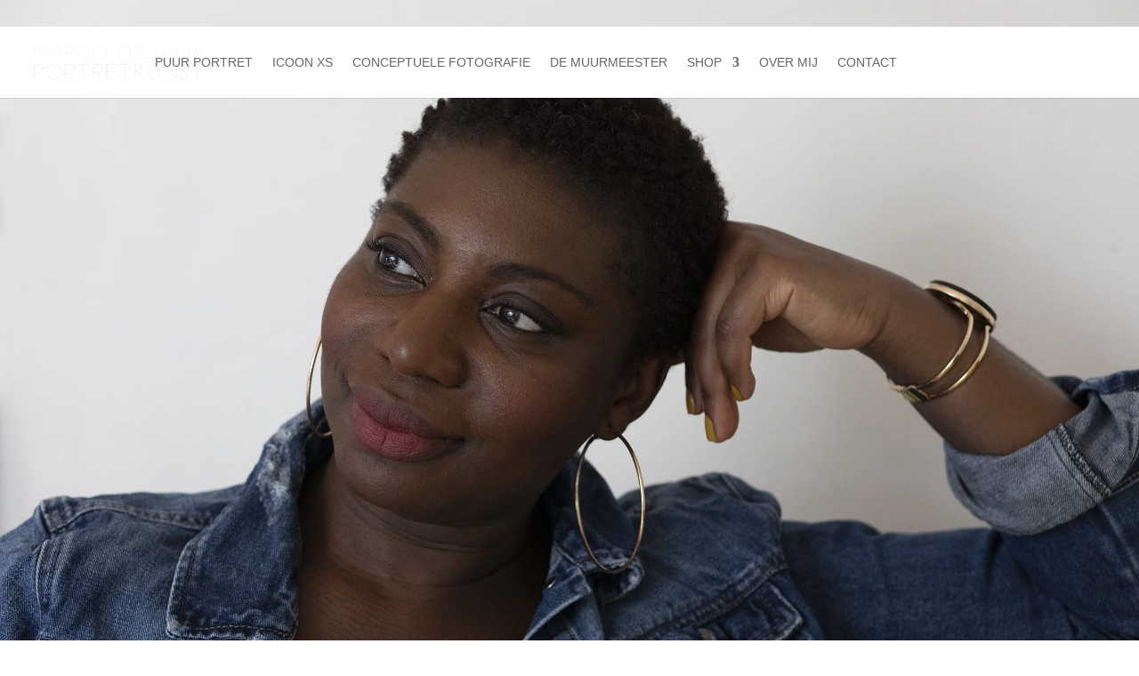

--- FILE ---
content_type: text/css
request_url: https://margodewijk.nl/wp-content/et-cache/835/et-divi-dynamic-tb-901-tb-747-835-late.css
body_size: -28
content:
@font-face{font-family:ETmodules;font-display:block;src:url(//margodewijk.nl/wp-content/themes/Divi/core/admin/fonts/modules/social/modules.eot);src:url(//margodewijk.nl/wp-content/themes/Divi/core/admin/fonts/modules/social/modules.eot?#iefix) format("embedded-opentype"),url(//margodewijk.nl/wp-content/themes/Divi/core/admin/fonts/modules/social/modules.woff) format("woff"),url(//margodewijk.nl/wp-content/themes/Divi/core/admin/fonts/modules/social/modules.ttf) format("truetype"),url(//margodewijk.nl/wp-content/themes/Divi/core/admin/fonts/modules/social/modules.svg#ETmodules) format("svg");font-weight:400;font-style:normal}